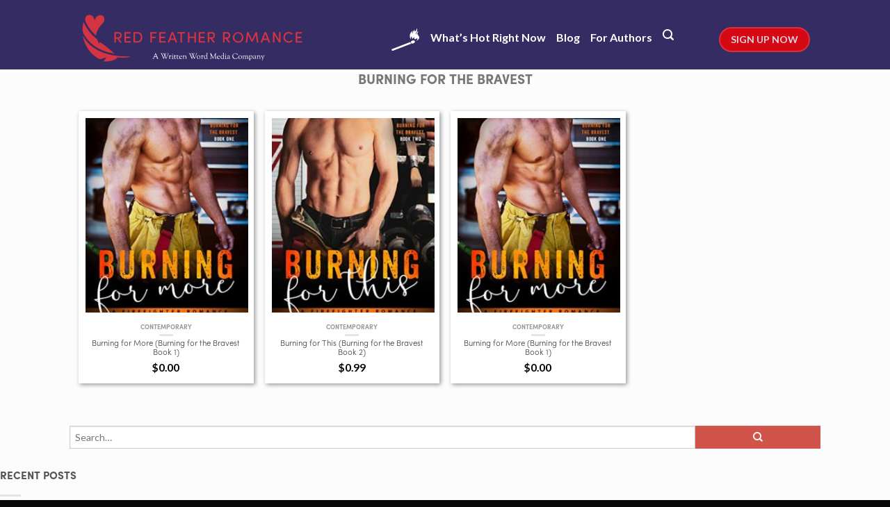

--- FILE ---
content_type: text/html; charset=UTF-8
request_url: https://www.redfeatherromance.com/series/burning-for-the-bravest/
body_size: 19457
content:
<!DOCTYPE html>
<!--[if lte IE 9 ]><html class="ie lt-ie9" dir="ltr" lang="en-US" prefix="og: https://ogp.me/ns#"> <![endif]-->
<!--[if (gte IE 9)|!(IE)]><!--><html dir="ltr" lang="en-US" prefix="og: https://ogp.me/ns#"> <!--<![endif]-->
<head>
    <meta charset="UTF-8" />
    <meta name="viewport" content="width=device-width, initial-scale=1.0, maximum-scale=1.0, user-scalable=no" />
    <link rel="profile" href="http://gmpg.org/xfn/11" />
    <link rel="pingback" href="https://www.redfeatherromance.com/xmlrpc.php" />

    <!-- Google Tag Manager -->
    <script>(function(w,d,s,l,i){w[l]=w[l]||[];w[l].push({'gtm.start':
                new Date().getTime(),event:'gtm.js'});var f=d.getElementsByTagName(s)[0],
            j=d.createElement(s),dl=l!='dataLayer'?'&l='+l:'';j.async=true;j.src=
            'https://www.googletagmanager.com/gtm.js?id='+i+dl;f.parentNode.insertBefore(j,f);
        })(window,document,'script','dataLayer','GTM-MVD3C9N');</script>
    <!-- End Google Tag Manager -->

    <!-- Anti-flicker snippet (recommended) -->
    <style>.async-hide { opacity: 0 !important} </style>
    <script>(function(a,s,y,n,c,h,i,d,e){s.className+=' '+y;h.start=1*new Date;
            h.end=i=function(){s.className=s.className.replace(RegExp(' ?'+y),'')};
            (a[n]=a[n]||[]).hide=h;setTimeout(function(){i();h.end=null},c);h.timeout=c;
        })(window,document.documentElement,'async-hide','dataLayer',4000,
            {'GTM-MVD3C9N':true});</script>
    <!-- End Anti-flicker snippet -->

    <title>Burning for the Bravest - Red Feather Romance - The best new, discounted and free romance novels and ebooks</title>

		<!-- All in One SEO Pro 4.5.6 - aioseo.com -->
		<meta name="robots" content="max-image-preview:large" />
		<link rel="canonical" href="https://www.redfeatherromance.com/series/burning-for-the-bravest/" />
		<meta name="generator" content="All in One SEO Pro (AIOSEO) 4.5.6" />
		<meta property="og:locale" content="en_US" />
		<meta property="og:site_name" content="Red Feather Romance - The best new, discounted and free romance novels and ebooks" />
		<meta property="og:type" content="article" />
		<meta property="og:title" content="Burning for the Bravest - Red Feather Romance - The best new, discounted and free romance novels and ebooks" />
		<meta property="og:url" content="https://www.redfeatherromance.com/series/burning-for-the-bravest/" />
		<meta name="twitter:card" content="summary" />
		<meta name="twitter:title" content="Burning for the Bravest - Red Feather Romance - The best new, discounted and free romance novels and ebooks" />
		<script type="application/ld+json" class="aioseo-schema">
			{"@context":"https:\/\/schema.org","@graph":[{"@type":"BreadcrumbList","@id":"https:\/\/www.redfeatherromance.com\/series\/burning-for-the-bravest\/#breadcrumblist","itemListElement":[{"@type":"ListItem","@id":"https:\/\/www.redfeatherromance.com\/#listItem","position":1,"name":"Home","item":"https:\/\/www.redfeatherromance.com\/","nextItem":"https:\/\/www.redfeatherromance.com\/series\/burning-for-the-bravest\/#listItem"},{"@type":"ListItem","@id":"https:\/\/www.redfeatherromance.com\/series\/burning-for-the-bravest\/#listItem","position":2,"name":"Burning for the Bravest","previousItem":"https:\/\/www.redfeatherromance.com\/#listItem"}]},{"@type":"CollectionPage","@id":"https:\/\/www.redfeatherromance.com\/series\/burning-for-the-bravest\/#collectionpage","url":"https:\/\/www.redfeatherromance.com\/series\/burning-for-the-bravest\/","name":"Burning for the Bravest - Red Feather Romance - The best new, discounted and free romance novels and ebooks","inLanguage":"en-US","isPartOf":{"@id":"https:\/\/www.redfeatherromance.com\/#website"},"breadcrumb":{"@id":"https:\/\/www.redfeatherromance.com\/series\/burning-for-the-bravest\/#breadcrumblist"}},{"@type":"Organization","@id":"https:\/\/www.redfeatherromance.com\/#organization","name":"Red Feather Romance - The best new, discounted and free romance novels and ebooks","url":"https:\/\/www.redfeatherromance.com\/"},{"@type":"WebSite","@id":"https:\/\/www.redfeatherromance.com\/#website","url":"https:\/\/www.redfeatherromance.com\/","name":"Red Feather Romance - The best new, discounted and free romance novels and ebooks","description":"Red Feather Romance","inLanguage":"en-US","publisher":{"@id":"https:\/\/www.redfeatherromance.com\/#organization"}}]}
		</script>
		<!-- All in One SEO Pro -->

<script>window._wca = window._wca || [];</script>
<link rel='dns-prefetch' href='//stats.wp.com' />
<link rel='dns-prefetch' href='//fonts.googleapis.com' />
<link rel='dns-prefetch' href='//v0.wordpress.com' />
<link rel="alternate" type="application/rss+xml" title="Red Feather Romance - The best new, discounted and free romance novels and ebooks &raquo; Feed" href="https://www.redfeatherromance.com/feed/" />
<link rel="alternate" type="application/rss+xml" title="Red Feather Romance - The best new, discounted and free romance novels and ebooks &raquo; Comments Feed" href="https://www.redfeatherromance.com/comments/feed/" />
<link rel="alternate" type="application/rss+xml" title="Red Feather Romance - The best new, discounted and free romance novels and ebooks &raquo; Burning for the Bravest Series Feed" href="https://www.redfeatherromance.com/series/burning-for-the-bravest/feed/" />
<script type="text/javascript">
/* <![CDATA[ */
window._wpemojiSettings = {"baseUrl":"https:\/\/s.w.org\/images\/core\/emoji\/15.0.3\/72x72\/","ext":".png","svgUrl":"https:\/\/s.w.org\/images\/core\/emoji\/15.0.3\/svg\/","svgExt":".svg","source":{"concatemoji":"https:\/\/www.redfeatherromance.com\/wp-includes\/js\/wp-emoji-release.min.js?ver=6.5.7"}};
/*! This file is auto-generated */
!function(i,n){var o,s,e;function c(e){try{var t={supportTests:e,timestamp:(new Date).valueOf()};sessionStorage.setItem(o,JSON.stringify(t))}catch(e){}}function p(e,t,n){e.clearRect(0,0,e.canvas.width,e.canvas.height),e.fillText(t,0,0);var t=new Uint32Array(e.getImageData(0,0,e.canvas.width,e.canvas.height).data),r=(e.clearRect(0,0,e.canvas.width,e.canvas.height),e.fillText(n,0,0),new Uint32Array(e.getImageData(0,0,e.canvas.width,e.canvas.height).data));return t.every(function(e,t){return e===r[t]})}function u(e,t,n){switch(t){case"flag":return n(e,"\ud83c\udff3\ufe0f\u200d\u26a7\ufe0f","\ud83c\udff3\ufe0f\u200b\u26a7\ufe0f")?!1:!n(e,"\ud83c\uddfa\ud83c\uddf3","\ud83c\uddfa\u200b\ud83c\uddf3")&&!n(e,"\ud83c\udff4\udb40\udc67\udb40\udc62\udb40\udc65\udb40\udc6e\udb40\udc67\udb40\udc7f","\ud83c\udff4\u200b\udb40\udc67\u200b\udb40\udc62\u200b\udb40\udc65\u200b\udb40\udc6e\u200b\udb40\udc67\u200b\udb40\udc7f");case"emoji":return!n(e,"\ud83d\udc26\u200d\u2b1b","\ud83d\udc26\u200b\u2b1b")}return!1}function f(e,t,n){var r="undefined"!=typeof WorkerGlobalScope&&self instanceof WorkerGlobalScope?new OffscreenCanvas(300,150):i.createElement("canvas"),a=r.getContext("2d",{willReadFrequently:!0}),o=(a.textBaseline="top",a.font="600 32px Arial",{});return e.forEach(function(e){o[e]=t(a,e,n)}),o}function t(e){var t=i.createElement("script");t.src=e,t.defer=!0,i.head.appendChild(t)}"undefined"!=typeof Promise&&(o="wpEmojiSettingsSupports",s=["flag","emoji"],n.supports={everything:!0,everythingExceptFlag:!0},e=new Promise(function(e){i.addEventListener("DOMContentLoaded",e,{once:!0})}),new Promise(function(t){var n=function(){try{var e=JSON.parse(sessionStorage.getItem(o));if("object"==typeof e&&"number"==typeof e.timestamp&&(new Date).valueOf()<e.timestamp+604800&&"object"==typeof e.supportTests)return e.supportTests}catch(e){}return null}();if(!n){if("undefined"!=typeof Worker&&"undefined"!=typeof OffscreenCanvas&&"undefined"!=typeof URL&&URL.createObjectURL&&"undefined"!=typeof Blob)try{var e="postMessage("+f.toString()+"("+[JSON.stringify(s),u.toString(),p.toString()].join(",")+"));",r=new Blob([e],{type:"text/javascript"}),a=new Worker(URL.createObjectURL(r),{name:"wpTestEmojiSupports"});return void(a.onmessage=function(e){c(n=e.data),a.terminate(),t(n)})}catch(e){}c(n=f(s,u,p))}t(n)}).then(function(e){for(var t in e)n.supports[t]=e[t],n.supports.everything=n.supports.everything&&n.supports[t],"flag"!==t&&(n.supports.everythingExceptFlag=n.supports.everythingExceptFlag&&n.supports[t]);n.supports.everythingExceptFlag=n.supports.everythingExceptFlag&&!n.supports.flag,n.DOMReady=!1,n.readyCallback=function(){n.DOMReady=!0}}).then(function(){return e}).then(function(){var e;n.supports.everything||(n.readyCallback(),(e=n.source||{}).concatemoji?t(e.concatemoji):e.wpemoji&&e.twemoji&&(t(e.twemoji),t(e.wpemoji)))}))}((window,document),window._wpemojiSettings);
/* ]]> */
</script>
<link rel='stylesheet' id='formidable-css' href='https://www.redfeatherromance.com/wp-content/plugins/formidable/css/formidableforms10.css?ver=3141143' type='text/css' media='all' />
<link rel='stylesheet' id='rh_columns-css' href='https://www.redfeatherromance.com/wp-content/plugins/righthere-visual-columns/editorplugin/css/rh_columns.css?ver=1.0.2' type='text/css' media='all' />
<style id='wp-emoji-styles-inline-css' type='text/css'>

	img.wp-smiley, img.emoji {
		display: inline !important;
		border: none !important;
		box-shadow: none !important;
		height: 1em !important;
		width: 1em !important;
		margin: 0 0.07em !important;
		vertical-align: -0.1em !important;
		background: none !important;
		padding: 0 !important;
	}
</style>
<link rel='stylesheet' id='wp-block-library-css' href='https://www.redfeatherromance.com/wp-includes/css/dist/block-library/style.min.css?ver=6.5.7' type='text/css' media='all' />
<style id='wp-block-library-inline-css' type='text/css'>
.has-text-align-justify{text-align:justify;}
</style>
<link rel='stylesheet' id='mediaelement-css' href='https://www.redfeatherromance.com/wp-includes/js/mediaelement/mediaelementplayer-legacy.min.css?ver=4.2.17' type='text/css' media='all' />
<link rel='stylesheet' id='wp-mediaelement-css' href='https://www.redfeatherromance.com/wp-includes/js/mediaelement/wp-mediaelement.min.css?ver=6.5.7' type='text/css' media='all' />
<link rel='stylesheet' id='wc-block-style-css' href='https://www.redfeatherromance.com/wp-content/plugins/woocommerce/packages/woocommerce-blocks/build/style.css?ver=2.5.16' type='text/css' media='all' />
<style id='classic-theme-styles-inline-css' type='text/css'>
/*! This file is auto-generated */
.wp-block-button__link{color:#fff;background-color:#32373c;border-radius:9999px;box-shadow:none;text-decoration:none;padding:calc(.667em + 2px) calc(1.333em + 2px);font-size:1.125em}.wp-block-file__button{background:#32373c;color:#fff;text-decoration:none}
</style>
<style id='global-styles-inline-css' type='text/css'>
body{--wp--preset--color--black: #000000;--wp--preset--color--cyan-bluish-gray: #abb8c3;--wp--preset--color--white: #ffffff;--wp--preset--color--pale-pink: #f78da7;--wp--preset--color--vivid-red: #cf2e2e;--wp--preset--color--luminous-vivid-orange: #ff6900;--wp--preset--color--luminous-vivid-amber: #fcb900;--wp--preset--color--light-green-cyan: #7bdcb5;--wp--preset--color--vivid-green-cyan: #00d084;--wp--preset--color--pale-cyan-blue: #8ed1fc;--wp--preset--color--vivid-cyan-blue: #0693e3;--wp--preset--color--vivid-purple: #9b51e0;--wp--preset--gradient--vivid-cyan-blue-to-vivid-purple: linear-gradient(135deg,rgba(6,147,227,1) 0%,rgb(155,81,224) 100%);--wp--preset--gradient--light-green-cyan-to-vivid-green-cyan: linear-gradient(135deg,rgb(122,220,180) 0%,rgb(0,208,130) 100%);--wp--preset--gradient--luminous-vivid-amber-to-luminous-vivid-orange: linear-gradient(135deg,rgba(252,185,0,1) 0%,rgba(255,105,0,1) 100%);--wp--preset--gradient--luminous-vivid-orange-to-vivid-red: linear-gradient(135deg,rgba(255,105,0,1) 0%,rgb(207,46,46) 100%);--wp--preset--gradient--very-light-gray-to-cyan-bluish-gray: linear-gradient(135deg,rgb(238,238,238) 0%,rgb(169,184,195) 100%);--wp--preset--gradient--cool-to-warm-spectrum: linear-gradient(135deg,rgb(74,234,220) 0%,rgb(151,120,209) 20%,rgb(207,42,186) 40%,rgb(238,44,130) 60%,rgb(251,105,98) 80%,rgb(254,248,76) 100%);--wp--preset--gradient--blush-light-purple: linear-gradient(135deg,rgb(255,206,236) 0%,rgb(152,150,240) 100%);--wp--preset--gradient--blush-bordeaux: linear-gradient(135deg,rgb(254,205,165) 0%,rgb(254,45,45) 50%,rgb(107,0,62) 100%);--wp--preset--gradient--luminous-dusk: linear-gradient(135deg,rgb(255,203,112) 0%,rgb(199,81,192) 50%,rgb(65,88,208) 100%);--wp--preset--gradient--pale-ocean: linear-gradient(135deg,rgb(255,245,203) 0%,rgb(182,227,212) 50%,rgb(51,167,181) 100%);--wp--preset--gradient--electric-grass: linear-gradient(135deg,rgb(202,248,128) 0%,rgb(113,206,126) 100%);--wp--preset--gradient--midnight: linear-gradient(135deg,rgb(2,3,129) 0%,rgb(40,116,252) 100%);--wp--preset--font-size--small: 13px;--wp--preset--font-size--medium: 20px;--wp--preset--font-size--large: 36px;--wp--preset--font-size--x-large: 42px;--wp--preset--spacing--20: 0.44rem;--wp--preset--spacing--30: 0.67rem;--wp--preset--spacing--40: 1rem;--wp--preset--spacing--50: 1.5rem;--wp--preset--spacing--60: 2.25rem;--wp--preset--spacing--70: 3.38rem;--wp--preset--spacing--80: 5.06rem;--wp--preset--shadow--natural: 6px 6px 9px rgba(0, 0, 0, 0.2);--wp--preset--shadow--deep: 12px 12px 50px rgba(0, 0, 0, 0.4);--wp--preset--shadow--sharp: 6px 6px 0px rgba(0, 0, 0, 0.2);--wp--preset--shadow--outlined: 6px 6px 0px -3px rgba(255, 255, 255, 1), 6px 6px rgba(0, 0, 0, 1);--wp--preset--shadow--crisp: 6px 6px 0px rgba(0, 0, 0, 1);}:where(.is-layout-flex){gap: 0.5em;}:where(.is-layout-grid){gap: 0.5em;}body .is-layout-flex{display: flex;}body .is-layout-flex{flex-wrap: wrap;align-items: center;}body .is-layout-flex > *{margin: 0;}body .is-layout-grid{display: grid;}body .is-layout-grid > *{margin: 0;}:where(.wp-block-columns.is-layout-flex){gap: 2em;}:where(.wp-block-columns.is-layout-grid){gap: 2em;}:where(.wp-block-post-template.is-layout-flex){gap: 1.25em;}:where(.wp-block-post-template.is-layout-grid){gap: 1.25em;}.has-black-color{color: var(--wp--preset--color--black) !important;}.has-cyan-bluish-gray-color{color: var(--wp--preset--color--cyan-bluish-gray) !important;}.has-white-color{color: var(--wp--preset--color--white) !important;}.has-pale-pink-color{color: var(--wp--preset--color--pale-pink) !important;}.has-vivid-red-color{color: var(--wp--preset--color--vivid-red) !important;}.has-luminous-vivid-orange-color{color: var(--wp--preset--color--luminous-vivid-orange) !important;}.has-luminous-vivid-amber-color{color: var(--wp--preset--color--luminous-vivid-amber) !important;}.has-light-green-cyan-color{color: var(--wp--preset--color--light-green-cyan) !important;}.has-vivid-green-cyan-color{color: var(--wp--preset--color--vivid-green-cyan) !important;}.has-pale-cyan-blue-color{color: var(--wp--preset--color--pale-cyan-blue) !important;}.has-vivid-cyan-blue-color{color: var(--wp--preset--color--vivid-cyan-blue) !important;}.has-vivid-purple-color{color: var(--wp--preset--color--vivid-purple) !important;}.has-black-background-color{background-color: var(--wp--preset--color--black) !important;}.has-cyan-bluish-gray-background-color{background-color: var(--wp--preset--color--cyan-bluish-gray) !important;}.has-white-background-color{background-color: var(--wp--preset--color--white) !important;}.has-pale-pink-background-color{background-color: var(--wp--preset--color--pale-pink) !important;}.has-vivid-red-background-color{background-color: var(--wp--preset--color--vivid-red) !important;}.has-luminous-vivid-orange-background-color{background-color: var(--wp--preset--color--luminous-vivid-orange) !important;}.has-luminous-vivid-amber-background-color{background-color: var(--wp--preset--color--luminous-vivid-amber) !important;}.has-light-green-cyan-background-color{background-color: var(--wp--preset--color--light-green-cyan) !important;}.has-vivid-green-cyan-background-color{background-color: var(--wp--preset--color--vivid-green-cyan) !important;}.has-pale-cyan-blue-background-color{background-color: var(--wp--preset--color--pale-cyan-blue) !important;}.has-vivid-cyan-blue-background-color{background-color: var(--wp--preset--color--vivid-cyan-blue) !important;}.has-vivid-purple-background-color{background-color: var(--wp--preset--color--vivid-purple) !important;}.has-black-border-color{border-color: var(--wp--preset--color--black) !important;}.has-cyan-bluish-gray-border-color{border-color: var(--wp--preset--color--cyan-bluish-gray) !important;}.has-white-border-color{border-color: var(--wp--preset--color--white) !important;}.has-pale-pink-border-color{border-color: var(--wp--preset--color--pale-pink) !important;}.has-vivid-red-border-color{border-color: var(--wp--preset--color--vivid-red) !important;}.has-luminous-vivid-orange-border-color{border-color: var(--wp--preset--color--luminous-vivid-orange) !important;}.has-luminous-vivid-amber-border-color{border-color: var(--wp--preset--color--luminous-vivid-amber) !important;}.has-light-green-cyan-border-color{border-color: var(--wp--preset--color--light-green-cyan) !important;}.has-vivid-green-cyan-border-color{border-color: var(--wp--preset--color--vivid-green-cyan) !important;}.has-pale-cyan-blue-border-color{border-color: var(--wp--preset--color--pale-cyan-blue) !important;}.has-vivid-cyan-blue-border-color{border-color: var(--wp--preset--color--vivid-cyan-blue) !important;}.has-vivid-purple-border-color{border-color: var(--wp--preset--color--vivid-purple) !important;}.has-vivid-cyan-blue-to-vivid-purple-gradient-background{background: var(--wp--preset--gradient--vivid-cyan-blue-to-vivid-purple) !important;}.has-light-green-cyan-to-vivid-green-cyan-gradient-background{background: var(--wp--preset--gradient--light-green-cyan-to-vivid-green-cyan) !important;}.has-luminous-vivid-amber-to-luminous-vivid-orange-gradient-background{background: var(--wp--preset--gradient--luminous-vivid-amber-to-luminous-vivid-orange) !important;}.has-luminous-vivid-orange-to-vivid-red-gradient-background{background: var(--wp--preset--gradient--luminous-vivid-orange-to-vivid-red) !important;}.has-very-light-gray-to-cyan-bluish-gray-gradient-background{background: var(--wp--preset--gradient--very-light-gray-to-cyan-bluish-gray) !important;}.has-cool-to-warm-spectrum-gradient-background{background: var(--wp--preset--gradient--cool-to-warm-spectrum) !important;}.has-blush-light-purple-gradient-background{background: var(--wp--preset--gradient--blush-light-purple) !important;}.has-blush-bordeaux-gradient-background{background: var(--wp--preset--gradient--blush-bordeaux) !important;}.has-luminous-dusk-gradient-background{background: var(--wp--preset--gradient--luminous-dusk) !important;}.has-pale-ocean-gradient-background{background: var(--wp--preset--gradient--pale-ocean) !important;}.has-electric-grass-gradient-background{background: var(--wp--preset--gradient--electric-grass) !important;}.has-midnight-gradient-background{background: var(--wp--preset--gradient--midnight) !important;}.has-small-font-size{font-size: var(--wp--preset--font-size--small) !important;}.has-medium-font-size{font-size: var(--wp--preset--font-size--medium) !important;}.has-large-font-size{font-size: var(--wp--preset--font-size--large) !important;}.has-x-large-font-size{font-size: var(--wp--preset--font-size--x-large) !important;}
.wp-block-navigation a:where(:not(.wp-element-button)){color: inherit;}
:where(.wp-block-post-template.is-layout-flex){gap: 1.25em;}:where(.wp-block-post-template.is-layout-grid){gap: 1.25em;}
:where(.wp-block-columns.is-layout-flex){gap: 2em;}:where(.wp-block-columns.is-layout-grid){gap: 2em;}
.wp-block-pullquote{font-size: 1.5em;line-height: 1.6;}
</style>
<style id='woocommerce-inline-inline-css' type='text/css'>
.woocommerce form .form-row .required { visibility: visible; }
</style>
<link rel='stylesheet' id='flatsome-icons-css' href='https://www.redfeatherromance.com/wp-content/themes/flatsome/css/fonts.css?ver=2.9.6' type='text/css' media='all' />
<link rel='stylesheet' id='flatsome-animations-css' href='https://www.redfeatherromance.com/wp-content/themes/flatsome/css/animations.css?ver=2.9.6' type='text/css' media='all' />
<link rel='stylesheet' id='flatsome-main-css-css' href='https://www.redfeatherromance.com/wp-content/themes/flatsome/css/foundation.css?ver=2.9.6' type='text/css' media='all' />
<link rel='stylesheet' id='flatsome-style-css' href='https://www.redfeatherromance.com/wp-content/themes/flatsome-child/style.css?ver=2.9.6' type='text/css' media='all' />
<link rel='stylesheet' id='flatsome-googlefonts-css' href='//fonts.googleapis.com/css?family=Dancing+Script%3A300%2C400%2C700%2C900%7CLato%3A300%2C400%2C700%2C900%7CLato%3A300%2C400%2C700%2C900%7CLato%3A300%2C400%2C700%2C900&#038;subset=latin&#038;ver=6.5.7' type='text/css' media='all' />
<link rel='stylesheet' id='woo-product-widgets-for-elementor-css' href='https://www.redfeatherromance.com/wp-content/plugins/woo-products-widgets-for-elementor/assets/css/woo-products-widgets.css?ver=1.0.0' type='text/css' media='all' />
<style id='woo-product-widgets-for-elementor-inline-css' type='text/css'>
@font-face {
			font-family: "WooCommerce";
			src: url("https://www.redfeatherromance.com/wp-content/plugins/woocommerce/assets/fonts/WooCommerce.eot");
			src: url("https://www.redfeatherromance.com/wp-content/plugins/woocommerce/assets/fonts/WooCommerce.eot?#iefix") format("embedded-opentype"),
				url("https://www.redfeatherromance.com/wp-content/plugins/woocommerce/assets/fonts/WooCommerce.woff") format("woff"),
				url("https://www.redfeatherromance.com/wp-content/plugins/woocommerce/assets/fonts/WooCommerce.ttf") format("truetype"),
				url("https://www.redfeatherromance.com/wp-content/plugins/woocommerce/assets/fonts/WooCommerce.svg#WooCommerce") format("svg");
			font-weight: normal;
			font-style: normal;
			}
</style>
<!-- `jetpack-top-posts-widget` is included in the concatenated jetpack.css -->
<link rel='stylesheet' id='views-pagination-style-css' href='https://www.redfeatherromance.com/wp-content/plugins/wp-views/embedded/res/css/wpv-pagination.css?ver=2.7.2' type='text/css' media='all' />
<style id='views-pagination-style-inline-css' type='text/css'>
.wpv-sort-list-dropdown.wpv-sort-list-dropdown-style-default > span.wpv-sort-list,.wpv-sort-list-dropdown.wpv-sort-list-dropdown-style-default .wpv-sort-list-item {border-color: #cdcdcd;}.wpv-sort-list-dropdown.wpv-sort-list-dropdown-style-default .wpv-sort-list-item a {color: #444;background-color: #fff;}.wpv-sort-list-dropdown.wpv-sort-list-dropdown-style-default a:hover,.wpv-sort-list-dropdown.wpv-sort-list-dropdown-style-default a:focus {color: #000;background-color: #eee;}.wpv-sort-list-dropdown.wpv-sort-list-dropdown-style-default .wpv-sort-list-item.wpv-sort-list-current a {color: #000;background-color: #eee;}.wpv-sort-list-dropdown.wpv-sort-list-dropdown-style-grey > span.wpv-sort-list,.wpv-sort-list-dropdown.wpv-sort-list-dropdown-style-grey .wpv-sort-list-item {border-color: #cdcdcd;}.wpv-sort-list-dropdown.wpv-sort-list-dropdown-style-grey .wpv-sort-list-item a {color: #444;background-color: #eeeeee;}.wpv-sort-list-dropdown.wpv-sort-list-dropdown-style-grey a:hover,.wpv-sort-list-dropdown.wpv-sort-list-dropdown-style-grey a:focus {color: #000;background-color: #e5e5e5;}.wpv-sort-list-dropdown.wpv-sort-list-dropdown-style-grey .wpv-sort-list-item.wpv-sort-list-current a {color: #000;background-color: #e5e5e5;}.wpv-sort-list-dropdown.wpv-sort-list-dropdown-style-blue > span.wpv-sort-list,.wpv-sort-list-dropdown.wpv-sort-list-dropdown-style-blue .wpv-sort-list-item {border-color: #0099cc;}.wpv-sort-list-dropdown.wpv-sort-list-dropdown-style-blue .wpv-sort-list-item a {color: #444;background-color: #cbddeb;}.wpv-sort-list-dropdown.wpv-sort-list-dropdown-style-blue a:hover,.wpv-sort-list-dropdown.wpv-sort-list-dropdown-style-blue a:focus {color: #000;background-color: #95bedd;}.wpv-sort-list-dropdown.wpv-sort-list-dropdown-style-blue .wpv-sort-list-item.wpv-sort-list-current a {color: #000;background-color: #95bedd;}
</style>
<link rel='stylesheet' id='jetpack_css-css' href='https://www.redfeatherromance.com/wp-content/plugins/jetpack/css/jetpack.css?ver=10.7.1' type='text/css' media='all' />
<script type="text/javascript" src="https://www.redfeatherromance.com/wp-includes/js/jquery/jquery.min.js?ver=3.7.1" id="jquery-core-js"></script>
<script type="text/javascript" src="https://www.redfeatherromance.com/wp-includes/js/jquery/jquery-migrate.min.js?ver=3.4.1" id="jquery-migrate-js"></script>
<script type="text/javascript" src="https://www.redfeatherromance.com/wp-content/plugins/woocommerce-views/res/js/wcviews-onsalebadge.js?ver=2.6.9" id="woocommerce_views_onsale_badge_js-js"></script>
<script type="text/javascript" src="https://www.redfeatherromance.com/wp-content/plugins/wwm-impressions/wwm-impressions.js?ver=1.0.0" id="wwm-impressions-js"></script>
<script type="text/javascript" src="https://www.redfeatherromance.com/wp-content/plugins/wwm-utm-for-forms//scripts/vendor/store-js-v2.0.12.js?ver=2.0.12" id="store-js-js"></script>
<script type="text/javascript" src="https://www.redfeatherromance.com/wp-content/plugins/wwm-utm-for-forms//scripts/vendor/url-search-params-polyfill-v7.0.0.js?ver=7.0.0" id="url-search-params-polyfill-js"></script>
<script type="text/javascript" src="https://www.redfeatherromance.com/wp-content/plugins/wwm-utm-for-forms/wwm-utm-for-forms.js?ver=1.0.3" id="wwm-utm-for-forms-js"></script>
<script defer type="text/javascript" src="https://stats.wp.com/s-202603.js" id="woocommerce-analytics-js"></script>
<link rel="https://api.w.org/" href="https://www.redfeatherromance.com/wp-json/" /><link rel="EditURI" type="application/rsd+xml" title="RSD" href="https://www.redfeatherromance.com/xmlrpc.php?rsd" />
<script type="text/javascript">document.documentElement.className += " js";</script>
<style type='text/css'>img#wpstats{display:none}</style>
	
<!-- Facebook Pixel Code -->
<script>
!function(f,b,e,v,n,t,s){if(f.fbq)return;n=f.fbq=function(){n.callMethod?
n.callMethod.apply(n,arguments):n.queue.push(arguments)};if(!f._fbq)f._fbq=n;
n.push=n;n.loaded=!0;n.version='2.0';n.queue=[];t=b.createElement(e);t.async=!0;
t.src=v;s=b.getElementsByTagName(e)[0];s.parentNode.insertBefore(t,s)}(window,
document,'script','https://connect.facebook.net/en_US/fbevents.js');

fbq('init', '538094126348616');
fbq('track', "PageView");</script>
<noscript><img height="1" width="1" style="display:none"
src="https://www.facebook.com/tr?id=538094126348616&ev=PageView&noscript=1"
/></noscript><!--[if lt IE 9]><link rel="stylesheet" type="text/css" href="https://www.redfeatherromance.com/wp-content/themes/flatsome/css/ie8.css"><script src="//cdn.jsdelivr.net/g/mutationobserver/"></script><script src="//html5shim.googlecode.com/svn/trunk/html5.js"></script><script>var head = document.getElementsByTagName('head')[0],style = document.createElement('style');style.type = 'text/css';style.styleSheet.cssText = ':before,:after{content:none !important';head.appendChild(style);setTimeout(function(){head.removeChild(style);}, 0);</script><![endif]-->	<noscript><style>.woocommerce-product-gallery{ opacity: 1 !important; }</style></noscript>
	<style type="text/css">.recentcomments a{display:inline !important;padding:0 !important;margin:0 !important;}</style>      <meta name="onesignal" content="wordpress-plugin"/>
            <script>

      window.OneSignal = window.OneSignal || [];

      OneSignal.push( function() {
        OneSignal.SERVICE_WORKER_UPDATER_PATH = "OneSignalSDKUpdaterWorker.js.php";
        OneSignal.SERVICE_WORKER_PATH = "OneSignalSDKWorker.js.php";
        OneSignal.SERVICE_WORKER_PARAM = { scope: '/' };

        OneSignal.setDefaultNotificationUrl("https://www.redfeatherromance.com");
        var oneSignal_options = {};
        window._oneSignalInitOptions = oneSignal_options;

        oneSignal_options['wordpress'] = true;
oneSignal_options['appId'] = 'e88202f3-7fbc-43fb-bccc-51545de2c158';
oneSignal_options['welcomeNotification'] = { };
oneSignal_options['welcomeNotification']['title'] = "Welcome to an Exclusive club";
oneSignal_options['welcomeNotification']['message'] = "You will now get discreet alerts when new books are available";
oneSignal_options['welcomeNotification']['url'] = "https://www.redfeatherromance.com";
oneSignal_options['path'] = "https://www.redfeatherromance.com/wp-content/plugins/onesignal-free-web-push-notifications/sdk_files/";
oneSignal_options['safari_web_id'] = "web.onesignal.auto.5c56364e-78e6-4c38-97c1-5b5f4d3e0076";
oneSignal_options['promptOptions'] = { };
oneSignal_options['promptOptions']['actionMessage'] = 'Red Feather Romance wants to pass you a note. Shhhh ;)';
oneSignal_options['promptOptions']['acceptButtonText'] = 'Sounds Exciting!';
                OneSignal.init(window._oneSignalInitOptions);
                OneSignal.showSlidedownPrompt();      });

      function documentInitOneSignal() {
        var oneSignal_elements = document.getElementsByClassName("OneSignal-prompt");

        var oneSignalLinkClickHandler = function(event) { OneSignal.push(['registerForPushNotifications']); event.preventDefault(); };        for(var i = 0; i < oneSignal_elements.length; i++)
          oneSignal_elements[i].addEventListener('click', oneSignalLinkClickHandler, false);
      }

      if (document.readyState === 'complete') {
           documentInitOneSignal();
      }
      else {
           window.addEventListener("load", function(event){
               documentInitOneSignal();
          });
      }
    </script>
<script>document.addEventListener('DOMContentLoaded', function() {
    // Get the form by ID
	const config = {
		redirect: 'https://www.redfeatherromance.com/coreg-thank-you'
	}
    var form = document.getElementById("coreg_rfr");
	const url = new URL(window.location.href);
	const queryObj = Object.fromEntries(url.searchParams);
	const utmCampaign = queryObj['utm_campaign'];
	const utmMedium = queryObj['utm_medium'];
	const utmSource = queryObj['utm_source'];
	document.getElementById('form-field-utm_campaign').value = '(RFR) Romantasy CoReg';
	document.getElementById('form-field-utm_medium').value = utmMedium;
	document.getElementById('form-field-utm_source').value = utmSource;

	console.log("utm-medium:", utmMedium);
	console.log("utm-source:", utmSource);
	console.log("utm-campaign:", utmCampaign);
    if (!form) return; // Exit if the form doesn't exist

    form.addEventListener("submit", function(e) {

        e.preventDefault();

	console.log('CoReg lead form submitted');

    const email = document.getElementById("form-field-email").value;
	const genreOne = document.getElementById("form-field-genre_one").value;
	const genreTwo = document.getElementById("form-field-genre_two").value;
	const genreThree = document.getElementById("form-field-genre_three").value;
	const stsource = document.getElementById("form-field-stsource").value;
	
	const endpoint = 'https://secure.writtenwordmedia.com/api/sailthru/create';

    const vars = {
		[genreOne]:1,
		[genreTwo]:1,
		[genreThree]:1,
		utm_campaign: utmCampaign,
		utm_source: utmSource,
		utm_medium: utmMedium,
		source:stsource,
    };

    const postData = {
		// Accounts are: 'new in books', 'freebooksy', 'bargain booksy', 'red feather romance', 'audio thicket' or ''audiothicket' , 'hello books', 'dev' or 'default' for WWM
        account: 'red feather romance', 
        id: email,
		// Update to primary list in SailThru
        lists: {'RFR Primary': 1 }, 

		vars: vars,
    };

    fetch(endpoint, {
        method: "POST",
        headers: {
            "Content-Type": "application/json"
        },
        body: JSON.stringify(postData),
    })
    .then(response => {
        if (!response.ok) {
            throw new Error('Network response was not ok');
        }
        return response.json();
    })
    .then(data => {
        console.log("Sailthru API Response:", data);
		window.location = config.redirect;
    })
    .catch(error => {
        console.error("Request error:", error);
    });

});
});</script><script>const prodUrl = "https://giveaways.writtenwordmedia.com";
const stagingUrl = "https://giveaways-staging.writtenwordmedia.com"

window.addEventListener("message", (event) => {
      if (event.origin === prodUrl  || event.origin === stagingUrl) {
		const eventType = event.data?.event ? event.data.event : 'Sweepstakes Entry'
        fbq('track', eventType);
      }
});</script><!-- SailThru Tracking Script-->
<script src="https://ak.sail-horizon.com/spm/spm.v1.min.js"></script>
<script>Sailthru.init({ customerId: 'a98d43ddabbda331c9a3131bd8fde140' });</script>
<!-- END SailThru Tracking Script-->

 <!-- Google Tag Manager -->
    <script>(function(w,d,s,l,i){w[l]=w[l]||[];w[l].push({'gtm.start':
                new Date().getTime(),event:'gtm.js'});var f=d.getElementsByTagName(s)[0],
            j=d.createElement(s),dl=l!='dataLayer'?'&l='+l:'';j.async=true;j.src=
            'https://www.googletagmanager.com/gtm.js?id='+i+dl;f.parentNode.insertBefore(j,f);
        })(window,document,'script','dataLayer','GTM-MVD3C9N');</script>
    
 <!-- End Google Tag Manager -->


<!-- Google Tag Manager (noscript) -->
<noscript>
    <iframe
        src="https://www.googletagmanager.com/ns.html?id=GTM-MVD3C9N"
        height="0" width="0" style="display:none;visibility:hidden">
    </iframe>
</noscript>
<!-- End Google Tag Manager (noscript) --><link rel="icon" href="https://www.redfeatherromance.com/wp-content/uploads/sites/10/2022/03/cropped-RFR_faviconnew-1-32x32.png" sizes="32x32" />
<link rel="icon" href="https://www.redfeatherromance.com/wp-content/uploads/sites/10/2022/03/cropped-RFR_faviconnew-1-192x192.png" sizes="192x192" />
<link rel="apple-touch-icon" href="https://www.redfeatherromance.com/wp-content/uploads/sites/10/2022/03/cropped-RFR_faviconnew-1-180x180.png" />
<meta name="msapplication-TileImage" content="https://www.redfeatherromance.com/wp-content/uploads/sites/10/2022/03/cropped-RFR_faviconnew-1-270x270.png" />
<!-- Custom CSS Codes --><style type="text/css"> .top-bar-nav a.nav-top-link,body,p,#top-bar,.cart-inner .nav-dropdown,.nav-dropdown{font-family:Lato,helvetica,arial,sans-serif}.header-nav a.nav-top-link, a.cart-link, .mobile-sidebar a{font-family:Lato,helvetica,arial,sans-serif}h1,h2,h3,h4,h5,h6{font-family:Lato,helvetica,arial,sans-serif}.alt-font{font-family:Dancing Script,Georgia,serif!important;} #masthead{ height:100px;}#logo a img{ max-height:70px} #masthead #logo{width:234px;}#masthead #logo a{max-width:234px} #masthead.stuck.move_down{height:70px;}.wide-nav.move_down{top:70px;}#masthead.stuck.move_down #logo a img{ max-height:60px } ul.header-nav li a {font-size:90%}body{background-color:#0a0a0a; background-image:url(""); } #masthead{background-color:#000000; ;} .slider-nav-reveal .flickity-prev-next-button, #main-content{background-color:#fcfcfc!important} .wide-nav {background-color:#0a0a0a} #top-bar{background-color:#666666 }.header-nav li.mini-cart.active .cart-icon strong{background-color:#bc2b2b } .ux-timer-text.primary span .alt-button.primary,.callout.style3 .inner .inner-text,.add-to-cart-grid .cart-icon strong,.tagcloud a,.navigation-paging a, .navigation-image a ,ul.page-numbers a, ul.page-numbers li > span,#masthead .mobile-menu a,.alt-button, #logo a, li.mini-cart .cart-icon strong,.widget_product_tag_cloud a, .widget_tag_cloud a,.post-date,#masthead .mobile-menu a.mobile-menu a,.checkout-group h3,.order-review h3 {color:#bc2b2b;}#submit.disabled:hover, #submit.disabled:focus, #submit[disabled]:hover, #submit[disabled]:focus, button.disabled:hover, button.disabled:focus, button[disabled]:hover, button[disabled]:focus, .button.disabled:hover, .button.disabled:focus, .button[disabled]:hover, .button[disabled]:focus, input[type="submit"].disabled:hover, input[type="submit"].disabled:focus, input[type="submit"][disabled]:hover, input[type="submit"][disabled]:focus,#submit.disabled, #submit[disabled], button.disabled, button[disabled], .button.disabled, .button[disabled], input[type="submit"].disabled, input[type="submit"][disabled],button[disabled], .button[disabled],button[disabled]:hover, .button[disabled]:hover, .ux-timer.primary span, .slider-nav-circle .flickity-prev-next-button:hover svg, .slider-nav-circle .flickity-prev-next-button:hover .arrow, .ux-box.ux-text-badge:hover .ux-box-text, .ux-box.ux-text-overlay .ux-box-image,.ux-header-element a:hover,.featured-table.ux_price_table .title,.scroll-to-bullets a strong,.scroll-to-bullets a.active,.scroll-to-bullets a:hover,.tabbed-content.pos_pills ul.tabs li.active a,.ux_hotspot,ul.page-numbers li > span,.label-new.menu-item a:after,.add-to-cart-grid .cart-icon strong:hover,.text-box-primary, .navigation-paging a:hover, .navigation-image a:hover ,.next-prev-nav .prod-dropdown > a:hover,ul.page-numbers a:hover,.widget_product_tag_cloud a:hover,.widget_tag_cloud a:hover,.custom-cart-count,.iosSlider .sliderNav a:hover span, li.mini-cart.active .cart-icon strong,.product-image .quick-view, .product-image .product-bg, #submit, button, #submit, button, .button, input[type="submit"],li.mini-cart.active .cart-icon strong,.post-item:hover .post-date,.blog_shortcode_item:hover .post-date,.column-slider .sliderNav a:hover,.ux_banner {background-color:#bc2b2b}button[disabled], .button[disabled],.slider-nav-circle .flickity-prev-next-button:hover svg, .slider-nav-circle .flickity-prev-next-button:hover .arrow, .ux-header-element a:hover,.featured-table.ux_price_table,.text-bordered-primary,.callout.style3 .inner,ul.page-numbers li > span,.add-to-cart-grid .cart-icon strong, .add-to-cart-grid .cart-icon-handle,.add-to-cart-grid.loading .cart-icon strong,.navigation-paging a, .navigation-image a ,ul.page-numbers a ,ul.page-numbers a:hover,.post.sticky,.widget_product_tag_cloud a, .widget_tag_cloud a,.next-prev-nav .prod-dropdown > a:hover,.iosSlider .sliderNav a:hover span,.column-slider .sliderNav a:hover,.woocommerce .order-review, .woocommerce-checkout form.login,.button, button, li.mini-cart .cart-icon strong,li.mini-cart .cart-icon .cart-icon-handle,.post-date{border-color:#bc2b2b;}.blockUI:before,.processing:before,.ux-loading{border-left-color:#bc2b2b;}.primary.alt-button:hover,.button.alt-button:hover{background-color:#bc2b2b!important}.flickity-prev-next-button:hover svg, .flickity-prev-next-button:hover .arrow, .featured-box:hover svg, .featured-img svg:hover{fill:#bc2b2b!important;}.slider-nav-circle .flickity-prev-next-button:hover svg, .slider-nav-circle .flickity-prev-next-button:hover .arrow, .featured-box:hover .featured-img-circle svg{fill:#FFF!important;}.featured-box:hover .featured-img-circle{background-color:#bc2b2b!important; border-color:#bc2b2b!important;} .star-rating:before, .woocommerce-page .star-rating:before, .star-rating span:before{color:#d1544b}.secondary.alt-button,li.menu-sale a{color:#d1544b!important}.secondary-bg.button.alt-button.success:hover,.label-sale.menu-item a:after,.mini-cart:hover .custom-cart-count,.callout .inner,.button.secondary,.button.checkout,#submit.secondary, button.secondary, .button.secondary, input[type="submit"].secondary{background-color:#d1544b}.button.secondary,.button.secondary{border-color:#d1544b;}.secondary.alt-button:hover{color:#FFF!important;background-color:#d1544b!important}ul.page-numbers li > span{color:#FFF;} .callout.style3 .inner.success-bg .inner-text,.woocommerce-message{color:#7a9c59!important}.success-bg,.woocommerce-message:before,.woocommerce-message:after{color:#FFF!important; background-color:#7a9c59}.label-popular.menu-item a:after,.add-to-cart-grid.loading .cart-icon strong,.add-to-cart-grid.added .cart-icon strong{background-color:#7a9c59;border-color:#7a9c59;}.add-to-cart-grid.loading .cart-icon .cart-icon-handle,.add-to-cart-grid.added .cart-icon .cart-icon-handle{border-color:#7a9c59} a,.icons-row a.icon{color:#2d60c6}.cart_list_product_title{color:#2d60c6!important}.icons-row a.icon{border-color:#2d60c6;}.icons-row a.icon:hover{background-color:#2d60c6;border-color:#2d60c6;} .product-image:hover .add-to-cart-grid{bottom:10px;}.label-new.menu-item > a:after{content:"New";}.label-hot.menu-item > a:after{content:"Hot";}.label-sale.menu-item > a:after{content:"Sale";}.label-popular.menu-item > a:after{content:"Popular";}.featured_item_image{max-height:250px}.callout .inner.callout-new-bg{background-color:#7a9c59!important;}.callout.style3 .inner.callout-new-bg{background-color:none!important;border-color:#7a9c59!important} ul.grid-page-bullets li {margin-left:15px;}a.grid-purchase-link {font-size:.8em;transition:margin-left .2s ease;margin-left:0;}a.grid-purchase-link:hover {margin-left:3px;color:#0093d0;text-decoration:underline;}table tr th, table tr td {font-size:1em;border-left:1px dotted #dddddd;padding-left:8px;}table {border:1px dotted #ddd;}table tr td strong {color:black;}li {font-size:.8em;}tr {transition:background-color .2s ease;background-color:#ffffff;color:#555555;}tr:hover {background-color:#e3fcfe;color:#222222;}.product-small.grid-boxed .inner-wrap:hover {box-shadow:2px 2px 6px 0 rgba(197,4,4,0.7);}div.row.parallax_text > div > div > header > div.social-icons.share-row > a.icon.icon_facebook.tip-top.tooltipstered {background-color:#3a589d;border-color:#3a589d;}div.row.parallax_text > div > div > header > div.social-icons.share-row > a.icon.icon_pintrest.tip-top.tooltipstered {background-color:#cb2320;border-color:#cb2320;}div.row.parallax_text > div > div > header > div.social-icons.share-row > a.icon.icon_email.tip-top.tooltipstered {background-color:#111111;border-color:#111111;}div.row.parallax_text > div > div > header > div.social-icons.share-row > a.icon.icon_tumblr.tip-top.tooltipstered {background-color:#36455d;border-color:#36455d;}div.row.parallax_text > div > div > header > div.social-icons.share-row > a.icon.icon_whatsapp.tip-top.tooltipstered {background-color:#0c9109;border-color:#0c9109;}div.row.parallax_text > div > div > header > div.social-icons.share-row > a.icon.icon_twitter.tip-top.tooltipstered {background-color:#2478ba;border-color:#2478ba;}div > div > li > div > div > a > div.ux-box-text.text-vertical-center > p {line-height:normal;}div > div > li.ux-box.text-center.post-item.ux-text-normal.is-selected > div > div > div.ux-box-text.text-vertical-center > a > p {line-height:normal;}.ux-box {line-height:normal;}div.row.parallax_text > div > div > header > h1 {text-shadow:1px 1px 15px black;}div.row.parallax_text > div > div > header > div.entry-meta {text-shadow:1px 1px 15px black;}.author-box p {font-size:100%;line-height:150%;}input[type="checkbox"] {margin:0;}@media only screen and (max-width:768px) {h1 {font-size:26px;}p {font-size:18px;}h2 {font-size:23px;}}div.hjawidget.textwidget > ul > li > a {color:#81a7ff;}div.hjawidget.textwidget > ul > li > a:hover {color:#4279f9;}.footer-disclaimer {font-size:14px;line-height:16px;}p {line-height:150%;font-size:23px;color:#444444;font-family:Helvetica, Sans-Serif;font-weight:100;}h2 {color:#222222;}blockquote p {color:#222222;font-size:27px;font-weight:normal;line-height:30px;margin-top:20px;margin-bottom:20px;font-family:Times New Roman;}blockquote {border-left:2px solid red;}.product_meta {font-size:22px;}.product-image .front-image img {padding:10px;}.product-small.grid-boxed .inner-wrap {box-shadow:2px 2px 6px 0 rgba(0,0,0,0.4);}.wc-product-retailers-wrap {clear:none;}.single_add_to_cart_button {display:none;}#submit, button, .button, input[type="submit"] {margin-bottom:5px;}@media only screen and (min-width:48em) {.large-6 {width:40%;}}.circle.tip-top.tooltipstered {background-color:red;}#woocommerce_product_categories-3 > ul > li.cat-item > span {color:#444444;}.page-content, .entry-content, .entry-summary {line-height:145%;}#content > div > div > div > div.row.container > div.small-12.large-8.columns > div > div > form > div > p { display:none;}div.wc-product-retailers-wrap > p {display:none;}.product-image-tools {display:none;}#content > div > div > div > div.row.container > div.small-12.large-8.columns > div > div > form > div > ul > li > a {padding:11px;font-size:16px;font-weight:600;}.column-inner ul {margin:0px;}.row {margin-left:3%;}</style><link rel="stylesheet" type="text/css" id="wp-custom-css" href="https://www.redfeatherromance.com/?custom-css=ca771454ca" /><noscript><style id="rocket-lazyload-nojs-css">.rll-youtube-player, [data-lazy-src]{display:none !important;}</style></noscript></head>

<body class="archive tax-series term-burning-for-the-bravest term-7244 wp-custom-logo theme-flatsome woocommerce woocommerce-page woocommerce-no-js antialiased group-blog dark-header org-dark-header sticky_header breadcrumb-normal full-width elementor-default elementor-kit-39449">

<!-- Google Tag Manager (noscript) -->
<noscript>
    <iframe
        src="https://www.googletagmanager.com/ns.html?id=GTM-MVD3C9N"
        height="0" width="0" style="display:none;visibility:hidden">
    </iframe>
</noscript>
<!-- End Google Tag Manager (noscript) -->


<div id="wrapper">
    <div class="header-wrapper before-sticky">
                <header id="masthead" class="site-header" role="banner">
            <div class="row">
                <div class="large-12 columns header-container">
                    <div class="mobile-menu show-for-small">
                        <a href="#jPanelMenu" class="off-canvas-overlay" data-pos="left" data-color="light"><span class="icon-menu"></span></a>
                    </div><!-- end mobile menu -->

                                            <div id="logo" class="logo-left">
                            <a href="https://www.redfeatherromance.com/" title="Red Feather Romance &#8211; The best new, discounted and free romance novels and ebooks - Red Feather Romance" rel="home">
                                <img src="/wp-content/uploads/sites/10/2022/03/logo-1.svg" class="header_logo " alt="Red Feather Romance &#8211; The best new, discounted and free romance novels and ebooks"/>                            </a>
                        </div><!-- .logo -->
                    
                    <div class="left-links">
                                                    <ul id="site-navigation" class="header-nav">
                                
                                    
                                    <li id="menu-item-40732" class="mn menu-item menu-item-type-custom menu-item-object-custom menu-item-40732"><a href="/#hot" class="nav-top-link"><img src="/wp-content/uploads/sites/10/2022/03/spichka.svg"> What&#8217;s Hot Right Now</a></li>
<li id="menu-item-52945" class="menu-item menu-item-type-custom menu-item-object-custom menu-item-52945"><a href="https://www.redfeatherromance.com/blog/" class="nav-top-link">Blog</a></li>
<li id="menu-item-55665" class="menu-item menu-item-type-custom menu-item-object-custom menu-item-55665"><a href="https://www.redfeatherromance.com/for-authors/" class="nav-top-link">For Authors</a></li>

                                                                            <li class="search-dropdown">
                                            <a href="#" class="nav-top-link icon-search"></a>
                                            <div class="nav-dropdown">
                                                

 <div class="row collapse search-wrapper">
	<form method="get" id="searchform" class="searchform" action="https://www.redfeatherromance.com/" role="search">

  		<div class="large-10 small-10 columns">
	   		<input type="search" class="field" name="s" value="" id="s" placeholder="Search&hellip;" />
	   		                <input type="hidden" name="post_type" value="product">
          	  	  </div><!-- input -->
	  <div class="large-2 small-2 columns">
	    <button class="button secondary postfix"><i class="icon-search"></i></button>
	  </div><!-- button -->
	  </form>
</div><!-- row -->
                                            </div><!-- .nav-dropdown -->
                                        </li><!-- .search-dropdown -->
                                    
                                                            </ul>
                                            </div><!-- .left-links -->

                    
                    <div class="right-links">
                        <ul  class="header-nav">

                            
                                                            <li class="html-block">
                                    <div class="html-block-inner hide-for-small"><div class="ux-header-element header_button"><a href="/signup-today-for-free" class="circle tip-top" title="Sign Up Now" target="_self" style="border-width:2px">Sign Up Now</a></div></div>
                                </li>
                            
                            
                                
                                <!-- Show mini cart if Woocommerce is activated -->

                                
                                                    </ul><!-- .header-nav -->
                    </div><!-- .right-links -->
                </div><!-- .large-12 -->
            </div><!-- .row -->


        </header><!-- .header -->

            </div><!-- .header-wrapper -->

    <div id="main-content" class="site-main hfeed light">
        
        
        <!-- woocommerce message -->
<header class="woocommerce-products-header">
			<h1 class="woocommerce-products-header__title page-title">Burning for the Bravest</h1>
	
	</header>
<div class="woocommerce-notices-wrapper"></div><div class="row">
	<div class="large-12 columns">
	<ul class="products large-block-grid-4 small-block-grid-1">
<li class="product-small  grid1 grid-boxed">
<a href="https://www.redfeatherromance.com/romance-novel/burning-for-more-burning-for-the-bravest-book-1-2/" class="woocommerce-LoopProduct-link woocommerce-loop-product__link"><div class="inner-wrap">
<a href="https://www.redfeatherromance.com/romance-novel/burning-for-more-burning-for-the-bravest-book-1-2/">
      <div class="product-image hover_fade_in_back">
      	         <div class="front-image"><img width="247" height="296" src="https://www.redfeatherromance.com/wp-content/uploads/sites/10/2022/04/51zkgK9LQL._SL500_-247x296.jpg" class="attachment-shop_catalog size-shop_catalog wp-post-image" alt="" decoding="async" fetchpriority="high" /></div>
								
		 
	   			
		      </div><!-- end product-image -->
</a>      	

    <div class="info style-grid1">

	
      <div class="text-center">
      	   

           <p class="category">
          		<a href="https://www.redfeatherromance.com/romance-novel-category/contemporary/" rel="tag">Contemporary</a>          </p>
          <div class="tx-div small"></div>
          <a href="https://www.redfeatherromance.com/romance-novel/burning-for-more-burning-for-the-bravest-book-1-2/"><p class="name">Burning for More (Burning for the Bravest Book 1)</p></a>
          
	<span class="price"><span class="woocommerce-Price-amount amount"><span class="woocommerce-Price-currencySymbol">&#36;</span>0.00</span></span>
      </div><!-- text-center -->

     		
	
		</div><!-- end info -->	

</div> <!-- .inner-wrap -->
</a>
</li><!-- li.product-small -->
<li class="product-small  grid1 grid-boxed">
<a href="https://www.redfeatherromance.com/romance-novel/burning-for-this-burning-for-the-bravest-book-2/" class="woocommerce-LoopProduct-link woocommerce-loop-product__link"><div class="inner-wrap">
<a href="https://www.redfeatherromance.com/romance-novel/burning-for-this-burning-for-the-bravest-book-2/">
      <div class="product-image hover_fade_in_back">
      	         <div class="front-image"><img width="247" height="296" src="https://www.redfeatherromance.com/wp-content/uploads/sites/10/2021/12/51pQ6Z7JPPL._SL500_-1-247x296.jpg" class="attachment-shop_catalog size-shop_catalog wp-post-image" alt="" decoding="async" /></div>
								
		 
	   			
		      </div><!-- end product-image -->
</a>      	

    <div class="info style-grid1">

	
      <div class="text-center">
      	   

           <p class="category">
          		<a href="https://www.redfeatherromance.com/romance-novel-category/contemporary/" rel="tag">Contemporary</a>          </p>
          <div class="tx-div small"></div>
          <a href="https://www.redfeatherromance.com/romance-novel/burning-for-this-burning-for-the-bravest-book-2/"><p class="name">Burning for This (Burning for the Bravest Book 2)</p></a>
          
	<span class="price"><span class="woocommerce-Price-amount amount"><span class="woocommerce-Price-currencySymbol">&#36;</span>0.99</span></span>
      </div><!-- text-center -->

     		
	
		</div><!-- end info -->	

</div> <!-- .inner-wrap -->
</a>
</li><!-- li.product-small -->
<li class="product-small  grid1 grid-boxed">
<a href="https://www.redfeatherromance.com/romance-novel/burning-for-more-burning-for-the-bravest-book-1/" class="woocommerce-LoopProduct-link woocommerce-loop-product__link"><div class="inner-wrap">
<a href="https://www.redfeatherromance.com/romance-novel/burning-for-more-burning-for-the-bravest-book-1/">
      <div class="product-image hover_fade_in_back">
      	         <div class="front-image"><img width="247" height="296" src="https://www.redfeatherromance.com/wp-content/uploads/sites/10/2021/10/51zkgK9LQL._SL500_-247x296.jpg" class="attachment-shop_catalog size-shop_catalog wp-post-image" alt="" decoding="async" /></div>
								
		 
	   			
		      </div><!-- end product-image -->
</a>      	

    <div class="info style-grid1">

	
      <div class="text-center">
      	   

           <p class="category">
          		<a href="https://www.redfeatherromance.com/romance-novel-category/contemporary/" rel="tag">Contemporary</a>          </p>
          <div class="tx-div small"></div>
          <a href="https://www.redfeatherromance.com/romance-novel/burning-for-more-burning-for-the-bravest-book-1/"><p class="name">Burning for More (Burning for the Bravest Book 1)</p></a>
          
	<span class="price"><span class="woocommerce-Price-amount amount"><span class="woocommerce-Price-currencySymbol">&#36;</span>0.00</span></span>
      </div><!-- text-center -->

     		
	
		</div><!-- end info -->	

</div> <!-- .inner-wrap -->
</a>
</li><!-- li.product-small --></ul>
</div>
</div><!-- .large-12 --><div id="secondary" class="widget-area" role="complementary">
		<aside id="search-2" class="widget widget_search">

<div class="row collapse search-wrapper">
<form method="get" id="searchform" class="searchform" action="https://www.redfeatherromance.com/" role="search">
	  <div class="large-10 small-10 columns">
	   		<input type="search" class="field" name="s" value="" id="s" placeholder="Search&hellip;" />
	  </div><!-- input -->
	  <div class="large-2 small-2 columns">
	    <button class="button secondary postfix"><i class="icon-search"></i></button>
	  </div><!-- button -->
</form>
</div><!-- row -->

</aside>
		<aside id="recent-posts-2" class="widget widget_recent_entries">
		<h3 class="widget-title">Recent Posts</h3><div class="tx-div small"></div>
		<ul>
											<li>
					<a href="https://www.redfeatherromance.com/2025/12/14/warm-your-heart-romance-deals/">Bonus Warm Your Heart Romance Deals</a>
									</li>
											<li>
					<a href="https://www.redfeatherromance.com/2025/11/16/competitive-hearts-romance-deals/">Bonus Competitive Hearts Romance Deals</a>
									</li>
											<li>
					<a href="https://www.redfeatherromance.com/2025/10/19/small-town-sizzle-romance-deals/">Bonus Small Town Sizzle Romance Deals</a>
									</li>
											<li>
					<a href="https://www.redfeatherromance.com/2025/09/19/who-said-it-091925/">Who Said It?</a>
									</li>
											<li>
					<a href="https://www.redfeatherromance.com/2025/09/14/crush-season-romance-deals/">Bonus Crush Season Romance Deals</a>
									</li>
					</ul>

		</aside><aside id="recent-comments-2" class="widget widget_recent_comments"><h3 class="widget-title">Recent Comments</h3><div class="tx-div small"></div><ul id="recentcomments"><li class="recentcomments"><span class="comment-author-link"><a href="http://lmlacee.com" class="url" rel="ugc external nofollow">L. M. Lacee</a></span> on <a href="https://www.redfeatherromance.com/2017/05/23/a-partner-in-life-and-in-publishing/#comment-5548">A Partner in Life and in Publishing?</a></li><li class="recentcomments"><span class="comment-author-link">Denise</span> on <a href="https://www.redfeatherromance.com/2017/05/23/a-partner-in-life-and-in-publishing/#comment-830">A Partner in Life and in Publishing?</a></li><li class="recentcomments"><span class="comment-author-link">Rose</span> on <a href="https://www.redfeatherromance.com/2017/05/23/a-partner-in-life-and-in-publishing/#comment-823">A Partner in Life and in Publishing?</a></li><li class="recentcomments"><span class="comment-author-link">Patricia Anderson</span> on <a href="https://www.redfeatherromance.com/2022/03/12/books-to-read-if-you-like-the-black-dagger-brotherhood-series2/#comment-765">Books To Read if you Like the Black Dagger Brotherhood Series</a></li><li class="recentcomments"><span class="comment-author-link"><a href="http://addictedtoromance.org" class="url" rel="ugc external nofollow">Lover Of Romance</a></span> on <a href="https://www.redfeatherromance.com/2016/10/20/the-best-romance-blogs/#comment-702">The Best Romance Blogs</a></li></ul></aside><aside id="categories-2" class="widget widget_categories"><h3 class="widget-title">Categories</h3><div class="tx-div small"></div>
			<ul>
					<li class="cat-item cat-item-420"><a href="https://www.redfeatherromance.com/category/aliens/">Aliens</a>
</li>
	<li class="cat-item cat-item-726"><a href="https://www.redfeatherromance.com/category/author-interviews/">Author Interviews</a>
</li>
	<li class="cat-item cat-item-438"><a href="https://www.redfeatherromance.com/category/authors/">Authors</a>
</li>
	<li class="cat-item cat-item-261"><a href="https://www.redfeatherromance.com/category/bad-boys/">Bad Boys</a>
</li>
	<li class="cat-item cat-item-584"><a href="https://www.redfeatherromance.com/category/bdsm/">BDSM</a>
</li>
	<li class="cat-item cat-item-528"><a href="https://www.redfeatherromance.com/category/billionaires/">Billionaires</a>
</li>
	<li class="cat-item cat-item-493"><a href="https://www.redfeatherromance.com/category/book-recommendation-list/">Book Recommendation List</a>
</li>
	<li class="cat-item cat-item-589"><a href="https://www.redfeatherromance.com/category/community/">Community</a>
</li>
	<li class="cat-item cat-item-529"><a href="https://www.redfeatherromance.com/category/dark-romance/">Dark Romance</a>
</li>
	<li class="cat-item cat-item-268"><a href="https://www.redfeatherromance.com/category/fairy-tales/">Fairy Tales</a>
</li>
	<li class="cat-item cat-item-417"><a href="https://www.redfeatherromance.com/category/fifty-shades/">Fifty Shades</a>
</li>
	<li class="cat-item cat-item-386"><a href="https://www.redfeatherromance.com/category/forbidden-love/">Forbidden Love</a>
</li>
	<li class="cat-item cat-item-555"><a href="https://www.redfeatherromance.com/category/giveaways/">Giveaways</a>
</li>
	<li class="cat-item cat-item-515"><a href="https://www.redfeatherromance.com/category/menage/">Menage</a>
</li>
	<li class="cat-item cat-item-628"><a href="https://www.redfeatherromance.com/category/military/">Military</a>
</li>
	<li class="cat-item cat-item-14909"><a href="https://www.redfeatherromance.com/category/more-to-explore/">More to Explore</a>
</li>
	<li class="cat-item cat-item-14908"><a href="https://www.redfeatherromance.com/category/more-to-explore-featured/">More to Explore &#8211; Featured</a>
</li>
	<li class="cat-item cat-item-388"><a href="https://www.redfeatherromance.com/category/motorcycles/">Motorcycles</a>
</li>
	<li class="cat-item cat-item-727"><a href="https://www.redfeatherromance.com/category/news/">News</a>
</li>
	<li class="cat-item cat-item-418"><a href="https://www.redfeatherromance.com/category/paranormal/">Paranormal</a>
</li>
	<li class="cat-item cat-item-267"><a href="https://www.redfeatherromance.com/category/prince-charming/">Prince Charming</a>
</li>
	<li class="cat-item cat-item-262"><a href="https://www.redfeatherromance.com/category/redemption/">Redemption</a>
</li>
	<li class="cat-item cat-item-666"><a href="https://www.redfeatherromance.com/category/rock-star/">Rock Star</a>
</li>
	<li class="cat-item cat-item-660"><a href="https://www.redfeatherromance.com/category/secret-baby/">Secret Baby</a>
</li>
	<li class="cat-item cat-item-419"><a href="https://www.redfeatherromance.com/category/shifters/">Shifters</a>
</li>
	<li class="cat-item cat-item-264"><a href="https://www.redfeatherromance.com/category/sports/">sports</a>
</li>
	<li class="cat-item cat-item-8577"><a href="https://www.redfeatherromance.com/category/staff-picks/">Staff Picks</a>
</li>
	<li class="cat-item cat-item-387"><a href="https://www.redfeatherromance.com/category/stepbrothers/">Stepbrothers</a>
</li>
	<li class="cat-item cat-item-6"><a href="https://www.redfeatherromance.com/category/style/">Style</a>
</li>
	<li class="cat-item cat-item-1"><a href="https://www.redfeatherromance.com/category/uncategorized/">Uncategorized</a>
</li>
			</ul>

			</aside></div><!-- #secondary -->


</div><!-- #main-content -->

<footer class="footer-wrapper" role="contentinfo">	

<!-- FOOTER 1 -->
<div class="footer footer-1 dark"  style="background-color:#4c4c4c">
	<div class="row">
   		
<!-- Start - Javascript HTML Text Adder plugin v1.0.1 -->
<div id="html_javascript_adder-2" class="large-4 columns widget left widget_html_javascript_adder"><h3 class="widget-title">More Information</h3><div class="tx-div small"></div>
<div class="hjawidget textwidget">
<ul>
<li><a href="https://support.writtenwordmedia.com/category/egzev2tr97-red-feather-romance">FAQs</a></li>
<li><a href="/for-authors/" target="_blank">For Authors</a></li>
<li><a href="/feedback/">Feedback</a></li>
<li><a href="https://www.writtenwordmedia.com/privacy-policy/" target="_blank" >Privacy Policy and Terms</a></li>
</ul>

Have questions? Visit our Knowledge Base to find out more. View the <a href="//written-word-media.helpdocs.io/category/egzev2tr97-red-feather-romance/" target="_blank">Knowledge Base.</a>
</div>
</div><!-- End - Javascript HTML Text Adder plugin v1.0.1 -->

<!-- Start - Javascript HTML Text Adder plugin v1.0.1 -->
<div id="html_javascript_adder-4" class="large-4 columns widget left widget_html_javascript_adder"><h3 class="widget-title">The Fine Print</h3><div class="tx-div small"></div>
<div class="hjawidget textwidget">
<p class="footer-disclaimer">Red Feather Romance is a participant in the Amazon Services LLC Associates Program, an affiliate advertising program designed to provide a means for sites to earn advertising fees by advertising and linking to Amazon.com.
<br /><br />You may also read our <a href="https://www.writtenwordmedia.com/privacy-policy/" target="_blank" style="text-decoration:underline;" >Privacy Policy and Terms</a></p>


</div>
</div><!-- End - Javascript HTML Text Adder plugin v1.0.1 -->
        
	</div><!-- end row -->
</div><!-- end footer 1 -->


<!-- FOOTER 2 -->


<div class="absolute-footer dark" style="background-color:#0a0a0a">
<div class="row">
	<div class="large-12 columns">
		<div class="left">
			 		<div class="copyright-footer">Copyright 2026 © <strong>Red Feather Romance</strong>. Part of the <strong><a href='https://www.writtenwordmedia.com' target='_blank'>Written Word Media Family</a></strong></div>
		</div><!-- .left -->
		<div class="right">
				
    <div class="social-icons size-normal">
    	    	<a href="https://www.facebook.com/RedFeatherRomance/" target="_blank"  rel="nofollow" class="icon icon_facebook tip-top" title="Follow us on Facebook"><span class="icon-facebook"></span></a>		<a href="https://twitter.com/redfeatherrom" target="_blank" rel="nofollow" class="icon icon_twitter tip-top" title="Follow us on Twitter"><span class="icon-twitter"></span></a>		<a href="mailto:email@redfeatherromance.com" target="_blank" rel="nofollow" class="icon icon_email tip-top" title="Send us an email"><span class="icon-envelop"></span></a>		<a href="https://www.pinterest.com/redfeatherrom" target="_blank" rel="nofollow" class="icon icon_pintrest tip-top" title="Follow us on Pinterest"><span class="icon-pinterest"></span></a>				<a href="https://www.instagram.com/redfeatherromance/" target="_blank" rel="nofollow" class="icon icon_instagram tip-top" title="Follow us on Instagram"><span class="icon-instagram"></span></a>												     </div>
    	

	

		</div>
	</div><!-- .large-12 -->
</div><!-- .row-->
</div><!-- .absolute-footer -->
</footer><!-- .footer-wrapper -->
</div><!-- #wrapper -->

<!-- back to top -->
<a href="#top" id="top-link" class="animated fadeInUp"><span class="icon-angle-up"></span></a>


<script type='text/javascript'>
/* <![CDATA[ */
var hasJetBlogPlaylist = 0;
/* ]]> */
</script>
<script type="text/html" id="tmpl-wp-playlist-current-item">
	<# if ( data.thumb && data.thumb.src ) { #>
		<img src="{{ data.thumb.src }}" alt="" />
	<# } #>
	<div class="wp-playlist-caption">
		<span class="wp-playlist-item-meta wp-playlist-item-title">
			<# if ( data.meta.album || data.meta.artist ) { #>
				&#8220;{{ data.title }}&#8221;			<# } else { #>
				{{ data.title }}
			<# } #>
		</span>
		<# if ( data.meta.album ) { #><span class="wp-playlist-item-meta wp-playlist-item-album">{{ data.meta.album }}</span><# } #>
		<# if ( data.meta.artist ) { #><span class="wp-playlist-item-meta wp-playlist-item-artist">{{ data.meta.artist }}</span><# } #>
	</div>
</script>
<script type="text/html" id="tmpl-wp-playlist-item">
	<div class="wp-playlist-item">
		<a class="wp-playlist-caption" href="{{ data.src }}">
			{{ data.index ? ( data.index + '. ' ) : '' }}
			<# if ( data.caption ) { #>
				{{ data.caption }}
			<# } else { #>
				<# if ( data.artists && data.meta.artist ) { #>
					<span class="wp-playlist-item-title">
						&#8220;{{{ data.title }}}&#8221;					</span>
					<span class="wp-playlist-item-artist"> &mdash; {{ data.meta.artist }}</span>
				<# } else { #>
					<span class="wp-playlist-item-title">{{{ data.title }}}</span>
				<# } #>
			<# } #>
		</a>
		<# if ( data.meta.length_formatted ) { #>
		<div class="wp-playlist-item-length">{{ data.meta.length_formatted }}</div>
		<# } #>
	</div>
</script>
	
<div id="views-extra-css-ie7" style="display:none;" aria-hidden="true">
<!--[if IE 7]><style>
.wpv-pagination { *zoom: 1; }
</style><![endif]-->
</div>

<script type="text/javascript">
jQuery( document ).ready( function( $ ) {
	var extra_css = $( "#views-extra-css" ) ? $( "#views-extra-css" ).text() : null;	if( extra_css ) {		$( 'head' ).append( '<style>' + extra_css + '</style>' );
		$( "#views-extra-css" ).remove();	}
	$( 'head' ).append( $( "#views-extra-css-ie7" ).html() );
	$( "#views-extra-css-ie7" ).remove();});
</script>

<!-- Mobile Popup -->
<div id="jPanelMenu" class="mfp-hide">
    <div class="mobile-sidebar">
        
        <ul class="mobile-main-menu">
                <li class="search">
            

 <div class="row collapse search-wrapper">
	<form method="get" id="searchform" class="searchform" action="https://www.redfeatherromance.com/" role="search">

  		<div class="large-10 small-10 columns">
	   		<input type="search" class="field" name="s" value="" id="s" placeholder="Search&hellip;" />
	   		                <input type="hidden" name="post_type" value="product">
          	  	  </div><!-- input -->
	  <div class="large-2 small-2 columns">
	    <button class="button secondary postfix"><i class="icon-search"></i></button>
	  </div><!-- button -->
	  </form>
</div><!-- row -->
    
        </li><!-- .search-dropdown -->
        
        <li id="menu-item-2710" class="menu-item menu-item-type-post_type menu-item-object-page menu-item-2710"><a href="https://www.redfeatherromance.com/homepage-2/">Home</a></li>
<li id="menu-item-2712" class="menu-item menu-item-type-post_type menu-item-object-page menu-item-2712"><a href="https://www.redfeatherromance.com/blog/">Pillow Talk</a></li>
<li id="menu-item-2963" class="menu-item menu-item-type-post_type menu-item-object-page menu-item-2963"><a href="https://www.redfeatherromance.com/?page_id=2756">Sign Up</a></li>
<li id="menu-item-3443" class="menu-item menu-item-type-post_type menu-item-object-page menu-item-3443"><a href="https://www.redfeatherromance.com/for-authors-5/">For Authors</a></li>

                </ul>

        
       
            </div><!-- inner -->
</div><!-- #mobile-menu -->

	<script type="text/javascript">
		var c = document.body.className;
		c = c.replace(/woocommerce-no-js/, 'woocommerce-js');
		document.body.className = c;
	</script>
	<script type="text/javascript" src="https://www.redfeatherromance.com/wp-content/plugins/post-kits-for-elementor/assets/js/main-script.js?ver=1.0.0" id="elementor_post_kits_main_script-js"></script>
<script type="text/javascript" src="https://www.redfeatherromance.com/wp-content/plugins/post-kits-for-elementor/assets/js/swiper.js?ver=1.0.0" id="swiper_js-js"></script>
<script type="text/javascript" src="https://www.redfeatherromance.com/wp-content/plugins/post-kits-for-elementor/assets/js/jquery.filterizr.min.js?ver=1.0.0" id="jquery_filterizr_js-js"></script>
<script type="text/javascript" src="https://www.redfeatherromance.com/wp-content/plugins/post-kits-for-elementor/assets/js/alith-filterizr.js?ver=1.0.0" id="alith_filterizr-js"></script>
<script type="text/javascript" src="https://www.redfeatherromance.com/wp-content/plugins/woocommerce/assets/js/jquery-blockui/jquery.blockUI.min.js?ver=2.70" id="jquery-blockui-js"></script>
<script type="text/javascript" id="wc-add-to-cart-js-extra">
/* <![CDATA[ */
var wc_add_to_cart_params = {"ajax_url":"\/wp-admin\/admin-ajax.php","wc_ajax_url":"\/?wc-ajax=%%endpoint%%","i18n_view_cart":"View cart","cart_url":"https:\/\/www.redfeatherromance.com\/cart\/","is_cart":"","cart_redirect_after_add":"no"};
/* ]]> */
</script>
<script type="text/javascript" src="https://www.redfeatherromance.com/wp-content/plugins/woocommerce/assets/js/frontend/add-to-cart.min.js?ver=4.2.5" id="wc-add-to-cart-js"></script>
<script type="text/javascript" src="https://www.redfeatherromance.com/wp-content/plugins/woocommerce/assets/js/js-cookie/js.cookie.min.js?ver=2.1.4" id="js-cookie-js"></script>
<script type="text/javascript" id="woocommerce-js-extra">
/* <![CDATA[ */
var woocommerce_params = {"ajax_url":"\/wp-admin\/admin-ajax.php","wc_ajax_url":"\/?wc-ajax=%%endpoint%%"};
/* ]]> */
</script>
<script type="text/javascript" src="https://www.redfeatherromance.com/wp-content/plugins/woocommerce/assets/js/frontend/woocommerce.min.js?ver=4.2.5" id="woocommerce-js"></script>
<script type="text/javascript" id="wc-cart-fragments-js-extra">
/* <![CDATA[ */
var wc_cart_fragments_params = {"ajax_url":"\/wp-admin\/admin-ajax.php","wc_ajax_url":"\/?wc-ajax=%%endpoint%%","cart_hash_key":"wc_cart_hash_618d77f22c3ceb15f642d81e2dfcfaa5","fragment_name":"wc_fragments_618d77f22c3ceb15f642d81e2dfcfaa5","request_timeout":"5000"};
/* ]]> */
</script>
<script type="text/javascript" src="https://www.redfeatherromance.com/wp-content/plugins/woocommerce/assets/js/frontend/cart-fragments.min.js?ver=4.2.5" id="wc-cart-fragments-js"></script>
<script type="text/javascript" id="wc-cart-fragments-js-after">
/* <![CDATA[ */
		jQuery( 'body' ).bind( 'wc_fragments_refreshed', function() {
			var jetpackLazyImagesLoadEvent;
			try {
				jetpackLazyImagesLoadEvent = new Event( 'jetpack-lazy-images-load', {
					bubbles: true,
					cancelable: true
				} );
			} catch ( e ) {
				jetpackLazyImagesLoadEvent = document.createEvent( 'Event' )
				jetpackLazyImagesLoadEvent.initEvent( 'jetpack-lazy-images-load', true, true );
			}
			jQuery( 'body' ).get( 0 ).dispatchEvent( jetpackLazyImagesLoadEvent );
		} );
		
/* ]]> */
</script>
<script type="text/javascript" src="https://www.redfeatherromance.com/wp-content/plugins/wwm-sailthru-subscribe-to-account/js/wwm-additional-sailthru-account.js?ver=1.0.12" id="wwm-additional-sailthru-account-js"></script>
<script type="text/javascript" src="https://www.redfeatherromance.com/wp-content/themes/flatsome/js/modernizr.js?ver=2.9.6" id="flatsome-modernizer-js"></script>
<script type="text/javascript" src="https://www.redfeatherromance.com/wp-content/themes/flatsome/js/flatsome-plugins.js?ver=2.9.6" id="flatsome-plugins-js-js"></script>
<script type="text/javascript" id="flatsome-theme-js-js-extra">
/* <![CDATA[ */
var ajaxURL = {"ajaxurl":"https:\/\/www.redfeatherromance.com\/wp-admin\/admin-ajax.php"};
/* ]]> */
</script>
<script type="text/javascript" src="https://www.redfeatherromance.com/wp-content/themes/flatsome/js/flatsome-theme.js?ver=2.9.6" id="flatsome-theme-js-js"></script>
<script type="text/javascript" src="https://www.redfeatherromance.com/wp-content/themes/flatsome/js/flatsome-woocommerce.js?ver=2.9.6" id="flatsome-woocommerce-js-js"></script>
<script type="text/javascript" src="https://www.redfeatherromance.com/wp-includes/js/jquery/ui/core.min.js?ver=1.13.2" id="jquery-ui-core-js"></script>
<script type="text/javascript" src="https://www.redfeatherromance.com/wp-includes/js/jquery/ui/datepicker.min.js?ver=1.13.2" id="jquery-ui-datepicker-js"></script>
<script type="text/javascript" id="jquery-ui-datepicker-js-after">
/* <![CDATA[ */
jQuery(function(jQuery){jQuery.datepicker.setDefaults({"closeText":"Close","currentText":"Today","monthNames":["January","February","March","April","May","June","July","August","September","October","November","December"],"monthNamesShort":["Jan","Feb","Mar","Apr","May","Jun","Jul","Aug","Sep","Oct","Nov","Dec"],"nextText":"Next","prevText":"Previous","dayNames":["Sunday","Monday","Tuesday","Wednesday","Thursday","Friday","Saturday"],"dayNamesShort":["Sun","Mon","Tue","Wed","Thu","Fri","Sat"],"dayNamesMin":["S","M","T","W","T","F","S"],"dateFormat":"MM d, yy","firstDay":1,"isRTL":false});});
/* ]]> */
</script>
<script type="text/javascript" id="mediaelement-core-js-before">
/* <![CDATA[ */
var mejsL10n = {"language":"en","strings":{"mejs.download-file":"Download File","mejs.install-flash":"You are using a browser that does not have Flash player enabled or installed. Please turn on your Flash player plugin or download the latest version from https:\/\/get.adobe.com\/flashplayer\/","mejs.fullscreen":"Fullscreen","mejs.play":"Play","mejs.pause":"Pause","mejs.time-slider":"Time Slider","mejs.time-help-text":"Use Left\/Right Arrow keys to advance one second, Up\/Down arrows to advance ten seconds.","mejs.live-broadcast":"Live Broadcast","mejs.volume-help-text":"Use Up\/Down Arrow keys to increase or decrease volume.","mejs.unmute":"Unmute","mejs.mute":"Mute","mejs.volume-slider":"Volume Slider","mejs.video-player":"Video Player","mejs.audio-player":"Audio Player","mejs.captions-subtitles":"Captions\/Subtitles","mejs.captions-chapters":"Chapters","mejs.none":"None","mejs.afrikaans":"Afrikaans","mejs.albanian":"Albanian","mejs.arabic":"Arabic","mejs.belarusian":"Belarusian","mejs.bulgarian":"Bulgarian","mejs.catalan":"Catalan","mejs.chinese":"Chinese","mejs.chinese-simplified":"Chinese (Simplified)","mejs.chinese-traditional":"Chinese (Traditional)","mejs.croatian":"Croatian","mejs.czech":"Czech","mejs.danish":"Danish","mejs.dutch":"Dutch","mejs.english":"English","mejs.estonian":"Estonian","mejs.filipino":"Filipino","mejs.finnish":"Finnish","mejs.french":"French","mejs.galician":"Galician","mejs.german":"German","mejs.greek":"Greek","mejs.haitian-creole":"Haitian Creole","mejs.hebrew":"Hebrew","mejs.hindi":"Hindi","mejs.hungarian":"Hungarian","mejs.icelandic":"Icelandic","mejs.indonesian":"Indonesian","mejs.irish":"Irish","mejs.italian":"Italian","mejs.japanese":"Japanese","mejs.korean":"Korean","mejs.latvian":"Latvian","mejs.lithuanian":"Lithuanian","mejs.macedonian":"Macedonian","mejs.malay":"Malay","mejs.maltese":"Maltese","mejs.norwegian":"Norwegian","mejs.persian":"Persian","mejs.polish":"Polish","mejs.portuguese":"Portuguese","mejs.romanian":"Romanian","mejs.russian":"Russian","mejs.serbian":"Serbian","mejs.slovak":"Slovak","mejs.slovenian":"Slovenian","mejs.spanish":"Spanish","mejs.swahili":"Swahili","mejs.swedish":"Swedish","mejs.tagalog":"Tagalog","mejs.thai":"Thai","mejs.turkish":"Turkish","mejs.ukrainian":"Ukrainian","mejs.vietnamese":"Vietnamese","mejs.welsh":"Welsh","mejs.yiddish":"Yiddish"}};
/* ]]> */
</script>
<script type="text/javascript" src="https://www.redfeatherromance.com/wp-includes/js/mediaelement/mediaelement-and-player.min.js?ver=4.2.17" id="mediaelement-core-js"></script>
<script type="text/javascript" src="https://www.redfeatherromance.com/wp-includes/js/mediaelement/mediaelement-migrate.min.js?ver=6.5.7" id="mediaelement-migrate-js"></script>
<script type="text/javascript" id="mediaelement-js-extra">
/* <![CDATA[ */
var _wpmejsSettings = {"pluginPath":"\/wp-includes\/js\/mediaelement\/","classPrefix":"mejs-","stretching":"responsive","audioShortcodeLibrary":"mediaelement","videoShortcodeLibrary":"mediaelement"};
/* ]]> */
</script>
<script type="text/javascript" src="https://www.redfeatherromance.com/wp-includes/js/mediaelement/wp-mediaelement.min.js?ver=6.5.7" id="wp-mediaelement-js"></script>
<script type="text/javascript" src="https://www.redfeatherromance.com/wp-includes/js/underscore.min.js?ver=1.13.4" id="underscore-js"></script>
<script type="text/javascript" id="wp-util-js-extra">
/* <![CDATA[ */
var _wpUtilSettings = {"ajax":{"url":"\/wp-admin\/admin-ajax.php"}};
/* ]]> */
</script>
<script type="text/javascript" src="https://www.redfeatherromance.com/wp-includes/js/wp-util.min.js?ver=6.5.7" id="wp-util-js"></script>
<script type="text/javascript" src="https://www.redfeatherromance.com/wp-includes/js/backbone.min.js?ver=1.5.0" id="backbone-js"></script>
<script type="text/javascript" src="https://www.redfeatherromance.com/wp-includes/js/mediaelement/wp-playlist.min.js?ver=6.5.7" id="wp-playlist-js"></script>
<script type="text/javascript" id="views-pagination-script-js-extra">
/* <![CDATA[ */
var wpv_pagination_local = {"front_ajaxurl":"https:\/\/www.redfeatherromance.com\/wp-admin\/admin-ajax.php","calendar_image":"https:\/\/www.redfeatherromance.com\/wp-content\/plugins\/wp-views\/embedded\/res\/img\/calendar.gif","calendar_text":"Select date","datepicker_min_date":null,"datepicker_max_date":null,"resize_debounce_tolerance":"100","datepicker_style_url":"https:\/\/www.redfeatherromance.com\/wp-content\/plugins\/wp-views\/vendor\/toolset\/toolset-common\/toolset-forms\/css\/wpt-jquery-ui\/jquery-ui-1.11.4.custom.css"};
/* ]]> */
</script>
<script type="text/javascript" src="https://www.redfeatherromance.com/wp-content/plugins/wp-views/embedded/res/js/wpv-pagination-embedded.js?ver=2.7.2" id="views-pagination-script-js"></script>
<script type="text/javascript" src="https://cdn.onesignal.com/sdks/OneSignalSDK.js?ver=6.5.7&#039; async=&#039;async" id="remote_sdk-js"></script>
<script src='https://stats.wp.com/e-202603.js' defer></script>
<script>
	_stq = window._stq || [];
	_stq.push([ 'view', {v:'ext',j:'1:10.7.1',blog:'227153532',post:'0',tz:'-5',srv:'www.redfeatherromance.com'} ]);
	_stq.push([ 'clickTrackerInit', '227153532', '0' ]);
</script>
<script>window.lazyLoadOptions={elements_selector:"img[data-lazy-src],.rocket-lazyload",data_src:"lazy-src",data_srcset:"lazy-srcset",data_sizes:"lazy-sizes",class_loading:"lazyloading",class_loaded:"lazyloaded",threshold:300,callback_loaded:function(element){if(element.tagName==="IFRAME"&&element.dataset.rocketLazyload=="fitvidscompatible"){if(element.classList.contains("lazyloaded")){if(typeof window.jQuery!="undefined"){if(jQuery.fn.fitVids){jQuery(element).parent().fitVids()}}}}}};window.addEventListener('LazyLoad::Initialized',function(e){var lazyLoadInstance=e.detail.instance;if(window.MutationObserver){var observer=new MutationObserver(function(mutations){var image_count=0;var iframe_count=0;var rocketlazy_count=0;mutations.forEach(function(mutation){for(var i=0;i<mutation.addedNodes.length;i++){if(typeof mutation.addedNodes[i].getElementsByTagName!=='function'){continue}
if(typeof mutation.addedNodes[i].getElementsByClassName!=='function'){continue}
images=mutation.addedNodes[i].getElementsByTagName('img');is_image=mutation.addedNodes[i].tagName=="IMG";iframes=mutation.addedNodes[i].getElementsByTagName('iframe');is_iframe=mutation.addedNodes[i].tagName=="IFRAME";rocket_lazy=mutation.addedNodes[i].getElementsByClassName('rocket-lazyload');image_count+=images.length;iframe_count+=iframes.length;rocketlazy_count+=rocket_lazy.length;if(is_image){image_count+=1}
if(is_iframe){iframe_count+=1}}});if(image_count>0||iframe_count>0||rocketlazy_count>0){lazyLoadInstance.update()}});var b=document.getElementsByTagName("body")[0];var config={childList:!0,subtree:!0};observer.observe(b,config)}},!1)</script><script data-no-minify="1" async src="https://www.redfeatherromance.com/wp-content/plugins/wp-rocket/assets/js/lazyload/17.5/lazyload.min.js"></script>
<script>(function(){function c(){var b=a.contentDocument||a.contentWindow.document;if(b){var d=b.createElement('script');d.innerHTML="window.__CF$cv$params={r:'9bde81a4fdc1cc36',t:'MTc2ODQwODEwNi4wMDAwMDA='};var a=document.createElement('script');a.nonce='';a.src='/cdn-cgi/challenge-platform/scripts/jsd/main.js';document.getElementsByTagName('head')[0].appendChild(a);";b.getElementsByTagName('head')[0].appendChild(d)}}if(document.body){var a=document.createElement('iframe');a.height=1;a.width=1;a.style.position='absolute';a.style.top=0;a.style.left=0;a.style.border='none';a.style.visibility='hidden';document.body.appendChild(a);if('loading'!==document.readyState)c();else if(window.addEventListener)document.addEventListener('DOMContentLoaded',c);else{var e=document.onreadystatechange||function(){};document.onreadystatechange=function(b){e(b);'loading'!==document.readyState&&(document.onreadystatechange=e,c())}}}})();</script></body>
</html>

--- FILE ---
content_type: text/css
request_url: https://www.redfeatherromance.com/wp-content/themes/flatsome-child/style.css?ver=2.9.6
body_size: 475
content:
/*
Theme Name: Flatsome Child Theme
Theme URI: http://flatsome.uxthemes.com/
Description: This is a child theme for Flatsome
Author: UX Themes
Author URI: http: //www.uxthemes.com/
Template: flatsome
Version: 2.5
*/

/*************** ADD CUSTOM CSS HERE.   ***************/

/* Reader's list landing */

.page-readers-list {
    padding-bottom: 70px;
}

.page-readers-list h1,
.page-readers-list h3,
.page-readers-list .readers-list-top__signup,
.books-list__item-author {
    margin-bottom: 20px;
}

.page-readers-list h1 {
    font-size: 43px;
}

.page-readers-list h3 {
    font-size: 19px;
    line-height: 1.25;
}

.page-readers-list .readers-list-top__signup {
    border: 1px solid #34BB9F;
    border-radius: 5px;
    display: inline-block;
    padding: 12px;
    background-color: #34BB9F;
    color: #fff;
}

.page-readers-list .readers-list-top__signup:hover {
    color: #34BB9F;
    background-color: #fff;
}

.page-readers-list .readers-list-top img {
    max-height: 500px;
    display: block;
    margin-left: auto;
}

.custom-meta-social {
    margin: 10px 0;
}

.books-list__item-img a {
    display: block;
}

.books-list__item-img img {
    width: 100%;
    box-shadow: -5px 5px 10px 0 rgba(0, 0, 0, 0.25);
    transition: all ease-in-out 0.3s;
}

.books-list__item-img a:hover img {
    box-shadow: -5px 5px 10px 0 rgba(0, 0, 0, 0.5);
}

.books-list__item-genre {
    font-size: 19px;
}

.books-list__item-title {
    font-size: 30px;
    margin: 10px 0;
}

.books-list__item-price {
    margin: 20px 0;
    font-size: 32px;
    font-weight: 700;
    color: #34BB9F;
}

.books-list__item-links {
    display: flex;
}

.books-list__item-links li .books-list__item-link {
    display: inline-block;
    margin-right: 15px;
    padding: 10px 15px;
    text-transform: uppercase;
    color: #ffffff;
    background-color: #34bb9f;
    border-radius: 30px;
    border: 1px solid #34BB9F;
}

.books-list__item-links li .books-list__item-link:hover {
    background-color: #ffffff;
    color: #34bb9f;
}

.books-list__item-links li:nth-last-child(1) {
    margin-right: 0;
}

@media (max-width: 768px) {
    .page-readers-list section {
        padding-top: 30px;
    }

    .readers-list-top img {
        margin: 50px auto 0;
    }

    .books-list__item {
        margin-bottom: 50px;
    }

    .books-list__item-info {
        margin-top: 60px;
    }
	
}



@media only screen and (max-width: 48em) {
/*************** ADD MOBILE ONLY CSS HERE  ***************/


}

--- FILE ---
content_type: application/javascript
request_url: https://www.redfeatherromance.com/wp-content/themes/flatsome/js/flatsome-woocommerce.js?ver=2.9.6
body_size: 1768
content:
;(function ($) {
"use strict";

  // Create QTY Buttons to product pages
  $('.product-info, table.cart').addQty();

  jQuery('body').on('updated_cart_totals', function(){
    setTimeout(function(){
      jQuery('.shop_table').addQty();
    }, 100);
  });

  var orginal_image = $('.product-thumbnails .first img').attr('src');

  $( "form.variations_form" ).on( "show_variation", function (event, variation) {
    if(variation.image_src){
        $('.product-gallery-slider .slide.first img, .product-thumbnails .first img').attr('src',variation.image_src);
        $('.product-gallery-slider .slide.first a, .product-thumbnails .first a').attr('href',variation.image_link);
        $('.product-gallery-slider').flickity( 'select', 0);
    } else {
        $('.product-thumbnails .first img').attr('src', orginal_image);
    }
  });

  function flatsomeQuickView(element) {
     $(element).click(function(e){
         $(this).after('<div class="ux-loading dark"></div>');
           var product_id = $(this).attr('data-prod');
           var data = { action: 'ux_quickview', product: product_id};
            $.post(ajaxURL.ajaxurl, data, function(response) {
             $.magnificPopup.open({
                removalDelay: 300,
                items: {
                  src: '<div class="product-lightbox">'+response+'</div>',
                  type: 'inline'
                }
              });
               $('.ux-loading').remove();
               $('.product-lightbox .product-gallery-slider').flickity({
                        cellAlign: "center",
                        wrapAround: true,
                        autoPlay: false,
                        prevNextButtons:true,
                        percentPosition: true,
                        imagesLoaded: true,
                        lazyLoad: 1,
                        pageDots: false,
                        rightToLeft: false
               });
               setTimeout(function() {

                    // Run Variations Form Scripts
                    if ($('.product-lightbox form').hasClass('variations_form')) {
                      $('.product-lightbox form.variations_form').wc_variation_form();
                    }

                    $(".product-lightbox form.variations_form").on( "show_variation", function (event, variation) {
                      if(variation.image_src){
                        $('.product-lightbox .product-gallery-slider .slide.first img').attr('src',variation.image_src);
                        $('.product-lightbox .product-gallery-slider .slide.first a').attr('href',variation.image_link);
                        $('.product-lightbox .product-gallery-slider').flickity( 'select', 0);
                      }
                    });
                    
                    // Create QTY Buttons
                    $('.product-lightbox').addQty();

              }, 600);
            });

            e.preventDefault();
        }); // product lightbox
  }

  flatsomeQuickView('.quick-view');
  
  // Update Quick View on New elements
  $('.woocommerce').arrive(".quick-view", function() {
    flatsomeQuickView($(this));
  });

  // Product gallery slider
  $('.product-gallery-slider').on( 'cellSelect', function() {
    // Set slider heights
    var height = $(this).find('.is-selected').outerHeight();
    if(height) {$(this).find('.flickity-viewport').css('height',height);}
  });


  // Activate product Zoom for non-touch
  if(!/Android|webOS|iPhone|iPad|iPod|BlackBerry/i.test(navigator.userAgent) ) {

       /* Start Zoom images */
       var $easyzoom = $('.product-zoom .easyzoom').easyZoom({ loadingNotice: '' });

       /* Swap Zoom Images */
       var firstZoomItem = $easyzoom.filter('.product-zoom .easyzoom.first').data('easyZoom');

       if(firstZoomItem) {
         setTimeout(function(){
           $('select[name*="attribute"]').change(function(){
                firstZoomItem.swap($('.easyzoom.first img').attr('src'), $('.easyzoom.first a').attr('href'));
           });
         }, 300);
       }

  }

  /* Product Gallery Popup */
   $('.product-gallery-slider').magnificPopup({
      delegate: 'a',
      type: 'image',
      tLoading: '<div class="ux-loading dark"></div>',
      removalDelay: 300,
      closeOnContentClick: true,
      gallery: {
          enabled: true,
          navigateByImgClick: false,
          preload: [0,1] // Will preload 0 - before current, and 1 after the current image
      },
      image: {
          verticalFit: false,
          tError: '<a href="%url%">The image #%curr%</a> could not be loaded.',
      },
      callbacks: {
       beforeOpen: function() {
         this.st.mainClass = 'has-product-video';
        },
        open: function () {
            var magnificPopup = $.magnificPopup.instance;

            // Add product video to gallery popup
            var productVideo = $('.product-video-popup').attr('href');

            if(productVideo){
              magnificPopup.items.push({
                  src: productVideo,
                  type: 'iframe'
              });

              magnificPopup.updateItemHTML();
            }

            // Touch slide popup
            var slidePan = $('.mfp-wrap')[0];
            var mc = new Hammer(slidePan);

            mc.on("panleft", function(ev) {
              if(ev.isFinal){ magnificPopup.prev(); }
            });

            mc.on("panright", function(ev) {
              if(ev.isFinal){ magnificPopup.next(); }
            });
        },
    }
  });

  /* Product Video Popup */
  $("a.product-video-popup").click(function(e){
       $('.product-gallery-slider').find('.first a').click();

       // Go to Video Slide
       setTimeout(function(){
          var magnificPopup = $.magnificPopup.instance;
          magnificPopup.prev();
        }, 10);
       e.preventDefault();
  });

  /* Open product gallery slider */
  $('.zoom-button').click(function(e){
      $('.product-gallery-slider').find('.is-selected a').click();
      e.preventDefault();
  });

  /* Ajax add to cart */
  $('body').on('added_to_cart', function(){
      jQuery('.mini-cart').addClass('active cart-active');
      jQuery('.mini-cart').hover(function(){jQuery('.cart-active').removeClass('cart-active');});
      setTimeout(function(){jQuery('.cart-active').removeClass('active');}, 5000);
  });

     /* Product thumbnails link fix */
    $('.product-thumbnails a').on("click", function (e) {
          e.preventDefault();
    });

  /* reviews link */
  $('.scroll-to-reviews').click(function(e){
      $('.product-details .tabs-nav li').removeClass('current-menu-item');
      $('.product-details .tabs-nav').find('a[href=#panelreviews]').parent().addClass('current-menu-item');
      $('.tabs li, .tabs-inner,.panel.entry-content').removeClass('active');
      $('.tabs li.reviews_tab, #panelreviews, #tab-reviews').addClass('active');
      $('.panel.entry-content').css('display','none');
      $('#tab-reviews').css('display','block');
      $.scrollTo('#panelreviews',300,{offset:-90});
      $.scrollTo('.reviews_tab',300,{offset:-90});
      $.scrollTo('#section-reviews',300,{offset:-90});
      e.preventDefault();
  });
}(jQuery));